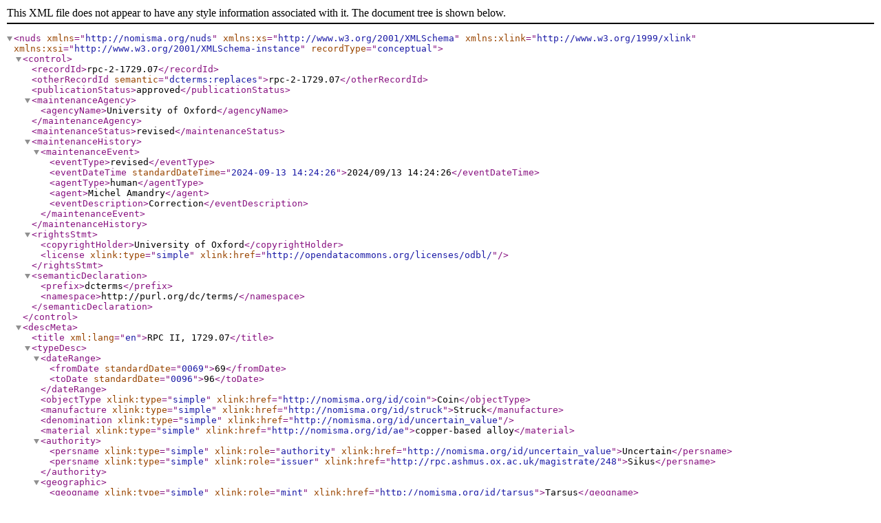

--- FILE ---
content_type: text/xml; charset=UTF-8
request_url: https://rpc.ashmus.ox.ac.uk/id/rpc-2-1729.07.xml
body_size: 715
content:
<nuds xmlns="http://nomisma.org/nuds" xmlns:xs="http://www.w3.org/2001/XMLSchema" xmlns:xlink="http://www.w3.org/1999/xlink" xmlns:xsi="http://www.w3.org/2001/XMLSchema-instance" recordType="conceptual">
<control>
<recordId>rpc-2-1729.07</recordId>
<otherRecordId semantic="dcterms:replaces">rpc-2-1729.07</otherRecordId>
<publicationStatus>approved</publicationStatus>
<maintenanceAgency>
<agencyName>University of Oxford</agencyName>
</maintenanceAgency>
<maintenanceStatus>revised</maintenanceStatus>
<maintenanceHistory>
<maintenanceEvent>
<eventType>revised</eventType>
<eventDateTime standardDateTime="2024-09-13 14:24:26">2024/09/13 14:24:26</eventDateTime>
<agentType>human</agentType>
<agent>Michel Amandry</agent>
<eventDescription>Correction</eventDescription>
</maintenanceEvent>
</maintenanceHistory>
<rightsStmt>
<copyrightHolder>University of Oxford</copyrightHolder>
<license xlink:type="simple" xlink:href="http://opendatacommons.org/licenses/odbl/"/>
</rightsStmt>
<semanticDeclaration>
<prefix>dcterms</prefix>
<namespace>http://purl.org/dc/terms/</namespace>
</semanticDeclaration>
</control>
<descMeta>
<title xml:lang="en">RPC II, 1729.07</title>
<typeDesc>
<dateRange>
        <fromDate standardDate="0069">69</fromDate>
        <toDate standardDate="0096">96</toDate>
</dateRange>
<objectType xlink:type="simple" xlink:href="http://nomisma.org/id/coin">Coin</objectType>
<manufacture xlink:type="simple" xlink:href="http://nomisma.org/id/struck">Struck</manufacture>
<denomination xlink:type="simple" xlink:href="http://nomisma.org/id/uncertain_value"></denomination>
<material xlink:type="simple" xlink:href="http://nomisma.org/id/ae">copper-based alloy</material>
<authority>
<persname xlink:type="simple" xlink:role="authority" xlink:href="http://nomisma.org/id/uncertain_value">Uncertain</persname>
<persname xlink:type="simple" xlink:role="issuer" xlink:href="http://rpc.ashmus.ox.ac.uk/magistrate/248">Sikus</persname>
</authority>
<geographic>
<geogname xlink:type="simple" xlink:role="mint" xlink:href="http://nomisma.org/id/tarsus">Tarsus</geogname>
<geogname xlink:type="simple" xlink:role="region" xlink:href="http://nomisma.org/id/cilicia">Cilicia</geogname>
</geographic>
<obverse>
<legend></legend>
<type>
<description xml:lang="en">Tyche seated, right, holding corn-ears and with river god Kydnos beneath</description>
</type>
</obverse>
<reverse>
<legend>ΤΑΡΣΕΩΝ ΣΙΚΥΟΣ</legend>
<type>
<description xml:lang="en">Zeus seated, left, holding Nike with wreath and sceptre
</description>
</type>
</reverse>
</typeDesc>
</descMeta>
</nuds>